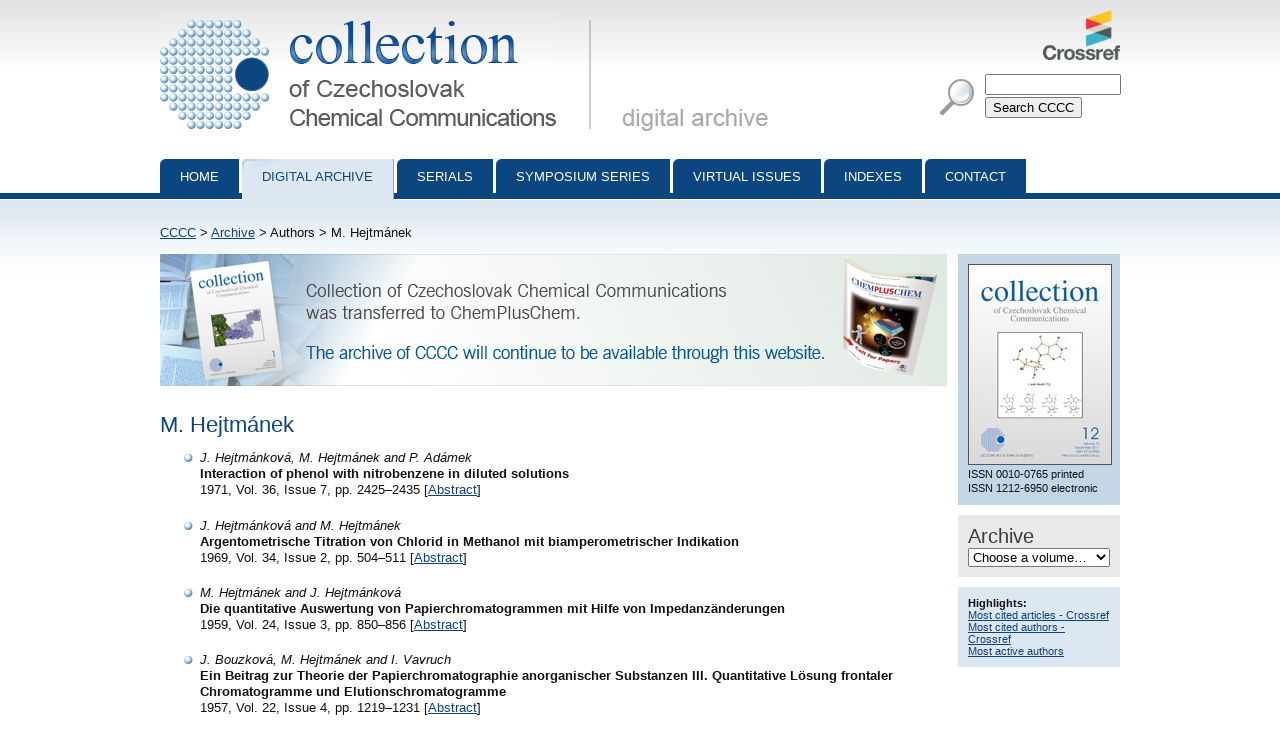

--- FILE ---
content_type: text/html; charset=utf-8
request_url: http://cccc.uochb.cas.cz/authors/M_Hejtmanek/
body_size: 3237
content:
<!DOCTYPE html PUBLIC "-//W3C//DTD XHTML 1.0 Strict//EN"
"http://www.w3.org/TR/xhtml1/DTD/xhtml1-strict.dtd">

<html xmlns="http://www.w3.org/1999/xhtml" xml:lang="en">
<head>
  <meta http-equiv="content-type" content="text/html; charset=utf-8" />
  <meta http-equiv="content-language" content="en" />
  


  <title>Author M. Hejtmánek | Collection of Czechoslovak Chemical Communications</title>

  <link rel="stylesheet" type="text/css" href="/styles/screen.css" media="screen" />
  <link rel="stylesheet" type="text/css" href="/styles/print.css" media="print" />
  <link rel="icon" type="image/png" href="/favicon.ico" />
  <link rel="alternate" type="application/rss+xml" title="CCCC Last Issue" href="/rss_cccc.xml" />
  <link rel="alternate" type="application/rss+xml" title="CCCC ASAP Articles" href="/rss_asap.xml" />
  
</head>
<body>

<div id="page">

  <div id="header">

    <h1 id="logo"><a href="/">Collection of Czechoslovak Chemical Communications - digital archive<span>&nbsp;</span></a></h1>

    <a id="crossref" href="http://www.crossref.org/"><img src="http://assets.crossref.org/logo/crossref-logo-100.png" alt="Crossref logo"></a>

    <div id="searchbox">
      <form method="get" action="/search_results/">
	<div id="params">
	  <input type="hidden" name="s_title" value="true" />
	  <input type="hidden" name="s_abstract" value="true" />
	  <input type="hidden" name="s_keywords" value="true" />
	  <input type="hidden" name="s_author" value="true" />
	</div>
	<p id="phrase">
	  <input id="searchphrase" name="q" type="text" value="" />
	</p>
	<p id="submit">
	  <input id="searchsubmit" type="submit" value="Search CCCC" />
	</p>
      </form>
    </div>
  </div>

  

  <ul id="nav">
    <li><a href="/">Home</a></li>
    <li><a class="current" href="/archive/">Digital archive</a></li>
    <li><a href="/serials/">Serials</a></li>
    <li><a href="/symposium_series/">Symposium series</a></li>
    <li><a href="/virtual_issues/">Virtual Issues</a></li>
    <li><a href="/indexes/">Indexes</a></li>
    <li><a href="/misc/contact.html">Contact</a></li></ul>

  <div id="content">

    <p id="breadcrumbs">
      <a href="/">CCCC</a> &gt;  <a href="/archive/">Archive</a> &gt; Authors &gt; M. Hejtmánek
    </p>

    

<div id="col">
  <div id="cover">
    <img src="/images/cover.jpg" alt="front cover" />
    <ul>
      <li>ISSN 0010-0765 printed</li>
      <li>ISSN 1212-6950 electronic</li>
    </ul>
  </div>

  <!--div id="rss">
    <a href="/rss_newly_digitalized.xml">Newly digitalized volumes RSS</a>
  </div-->

  <form id="archive" action="">
    <div id="listbox">
      <h2>Archive</h2>
      <select onchange="if (this.options[this.selectedIndex].value!='default') location.href=this.options[this.selectedIndex].value;" id="listselect">
	<option value="default" selected="selected">Choose a volume&hellip;</option>

 	<option value="/76/">2011 - Vol. 76</option>

 	<option value="/75/">2010 - Vol. 75</option>

 	<option value="/74/">2009 - Vol. 74</option>

 	<option value="/73/">2008 - Vol. 73</option>

 	<option value="/72/">2007 - Vol. 72</option>

 	<option value="/71/">2006 - Vol. 71</option>

 	<option value="/70/">2005 - Vol. 70</option>

 	<option value="/69/">2004 - Vol. 69</option>

 	<option value="/68/">2003 - Vol. 68</option>

 	<option value="/67/">2002 - Vol. 67</option>

 	<option value="/66/">2001 - Vol. 66</option>

 	<option value="/65/">2000 - Vol. 65</option>

 	<option value="/64/">1999 - Vol. 64</option>

 	<option value="/63/">1998 - Vol. 63</option>

 	<option value="/62/">1997 - Vol. 62</option>

 	<option value="/61/">1996 - Vol. 61</option>

 	<option value="/60/">1995 - Vol. 60</option>

 	<option value="/59/">1994 - Vol. 59</option>

 	<option value="/58/">1993 - Vol. 58</option>

 	<option value="/57/">1992 - Vol. 57</option>

 	<option value="/56/">1991 - Vol. 56</option>

 	<option value="/55/">1990 - Vol. 55</option>

 	<option value="/54/">1989 - Vol. 54</option>

 	<option value="/53/">1988 - Vol. 53</option>

 	<option value="/52/">1987 - Vol. 52</option>

 	<option value="/51/">1986 - Vol. 51</option>

 	<option value="/50/">1985 - Vol. 50</option>

 	<option value="/49/">1984 - Vol. 49</option>

 	<option value="/48/">1983 - Vol. 48</option>

 	<option value="/47/">1982 - Vol. 47</option>

 	<option value="/46/">1981 - Vol. 46</option>

 	<option value="/45/">1980 - Vol. 45</option>

 	<option value="/44/">1979 - Vol. 44</option>

 	<option value="/43/">1978 - Vol. 43</option>

 	<option value="/42/">1977 - Vol. 42</option>

 	<option value="/41/">1976 - Vol. 41</option>

 	<option value="/40/">1975 - Vol. 40</option>

 	<option value="/39/">1974 - Vol. 39</option>

 	<option value="/38/">1973 - Vol. 38</option>

 	<option value="/37/">1972 - Vol. 37</option>

 	<option value="/36/">1971 - Vol. 36</option>

 	<option value="/35/">1970 - Vol. 35</option>

 	<option value="/34/">1969 - Vol. 34</option>

 	<option value="/33/">1968 - Vol. 33</option>

 	<option value="/32/">1967 - Vol. 32</option>

 	<option value="/31/">1966 - Vol. 31</option>

 	<option value="/30/">1965 - Vol. 30</option>

 	<option value="/29/">1964 - Vol. 29</option>

 	<option value="/28/">1963 - Vol. 28</option>

 	<option value="/27/">1962 - Vol. 27</option>

 	<option value="/26/">1961 - Vol. 26</option>

 	<option value="/25/">1960 - Vol. 25</option>

 	<option value="/24/">1959 - Vol. 24</option>

 	<option value="/23/">1958 - Vol. 23</option>

 	<option value="/22/">1957 - Vol. 22</option>

 	<option value="/21/">1956 - Vol. 21</option>

 	<option value="/20/">1955 - Vol. 20</option>

 	<option value="/19/">1954 - Vol. 19</option>

 	<option value="/18/">1953 - Vol. 18</option>

 	<option value="/16/">1951 - Vol. 16</option>

 	<option value="/15/">1950 - Vol. 15</option>

 	<option value="/14/">1949 - Vol. 14</option>

 	<option value="/13/">1948 - Vol. 13</option>

 	<option value="/12/">1947 - Vol. 12</option>

 	<option value="/11/">1939 - Vol. 11</option>

 	<option value="/10/">1938 - Vol. 10</option>

 	<option value="/9/">1937 - Vol. 9</option>

 	<option value="/8/">1936 - Vol. 8</option>

 	<option value="/7/">1935 - Vol. 7</option>

 	<option value="/6/">1934 - Vol. 6</option>

 	<option value="/5/">1933 - Vol. 5</option>

 	<option value="/4/">1932 - Vol. 4</option>

 	<option value="/3/">1931 - Vol. 3</option>

 	<option value="/2/">1930 - Vol. 2</option>

 	<option value="/1/">1929 - Vol. 1</option>

      </select>

    </div>
  </form>

  <div id="highlights">
    <div><b>Highlights:</b></div>
    <div><a href="/most_cited/">Most cited articles - Crossref</a></div>
    <div><a href="/most_cited_authors/">Most cited authors - Crossref</a></div>
    <div><a href="/most_active_authors/">Most active authors</a></div>
  </div>


</div>


<p><img src="/images/wiley-4.png" alt="CCCC will be published under the name ChemPlusChem by Wiley." /></p>




    		
<h2>M. Hejtmánek</h2>


<ul class="search-results">
 
     
  <li><i>J. Hejtmánková, M. Hejtmánek and P. Adámek</i><br />
  <b>Interaction of phenol with nitrobenzene in diluted solutions</b><br/>1971, Vol. 36, Issue 7, pp. 2425&ndash;2435
  [<a href="/36/7/2425/">Abstract</a>]
  
  </li>
 
     
  <li><i>J. Hejtmánková and M. Hejtmánek</i><br />
  <b>Argentometrische Titration von Chlorid in Methanol mit biamperometrischer Indikation</b><br/>1969, Vol. 34, Issue 2, pp. 504&ndash;511
  [<a href="/34/2/0504/">Abstract</a>]
  
  </li>
 
     
  <li><i>M. Hejtmánek and J. Hejtmánková</i><br />
  <b>Die quantitative Auswertung von Papierchromatogrammen mit Hilfe von Impedanzänderungen</b><br/>1959, Vol. 24, Issue 3, pp. 850&ndash;856
  [<a href="/24/3/0850/">Abstract</a>]
  
  </li>
 
     
  <li><i>J. Bouzková, M. Hejtmánek and I. Vavruch</i><br />
  <b>Ein Beitrag zur Theorie der Papierchromatographie anorganischer Substanzen III. Quantitative Lösung frontaler Chromatogramme und Elutionschromatogramme</b><br/>1957, Vol. 22, Issue 4, pp. 1219&ndash;1231
  [<a href="/22/4/1219/">Abstract</a>]
  
  </li>
 
     
  <li><i>F. Čůta, Z. Ksandr and M. Hejtmánek</i><br />
  <b>Über den pH-Anstieg beim Verdünnen der Lösungen von Nickel(II)-perchlorat</b><br/>1956, Vol. 21, Issue 6, pp. 1388&ndash;1396
  [<a href="/21/6/1388/">Abstract</a>]
  
  </li>
 
     
  <li><i>I. Vavruch, M. Hejtmánek and J. Bouzková</i><br />
  <b>A contribution to the theory of paper chromatography of inorganic compounds. II. Semiquantitative microanalysis of sodium and potassium</b><br/>1956, Vol. 21, Issue 6, pp. 1376&ndash;1380
  [<a href="/21/6/1376/">Abstract</a>]
  
  </li>
 
     
  <li><i>I. Vavruch and M. Hejtmánek</i><br />
  <b>A contribution to the theory of paper chromatography of inorganic compounds. I. Alkali and alkaline earth chlorides</b><br/>1956, Vol. 21, Issue 6, pp. 1363&ndash;1375
  [<a href="/21/6/1363/">Abstract</a>]
  
  </li>
 
     
  <li><i>F. Čůta, M. Hejtmánek and Z. Kučera</i><br />
  <b>Bestimmung kleiner Schwefelmengen</b><br/>1956, Vol. 21, Issue 4, pp. 886&ndash;889
  [<a href="/21/4/0886/">Abstract</a>]
  
  </li>
 
     
  <li><i>F. Čůta, Z. Ksandr and M. Hejtmánek</i><br />
  <b>Potentiometrische und konduktometrische Titration von freien und aus Nickel(II)-salzen abgespaltenen Säuren bei höheren Temperaturen</b><br/>1955, Vol. 20, Issue 2, pp. 381&ndash;386
  [<a href="/20/2/0381/">Abstract</a>]
  
  </li>
 
</ul>


<hr />
<p>The following name might also represent this author:</p>

<h4 style="padding: 0px; margin: 0px;">Miloš Hejtmánek</h4>
<ul class="search-results">
 
     
  <li><i>Záviš Holzbecher, Miloš Hejtmánek and Zdeněk Sobalík</i><br />
  <b>Phosphorimetric determination of beryllium with 2-(2'-hydroxyphenyl)benzoxazole</b><br/>1978, Vol. 43, Issue 12, pp. 3325&ndash;3338
  [<a href="/43/12/3325/">Abstract</a>]
  
  </li>
 
</ul>





  </div>

  <div id="footer">
    <p id="footer-icons">
     <a href="http://www.webarchiv.cz/en" title="WebArchiv - archive of Czech web"><img src="/images/screen/webarchiv.png" width="88" height="31" style="border: 0;" alt="WebArchiv - archive of Czech web" /></a>
    <a href="http://www.adobe.com/products/acrobat/readstep2.html"><img src="/images/get_adobe_reader.gif" alt="Get Adobe Reader" /></a></p>
    <p>Copyright &copy; 1997&ndash;2026 <a href="http://www.uochb.cas.cz">Institute of Organic Chemistry and Biochemistry</a></p>
  </div>

  </div>

</body>
</html>